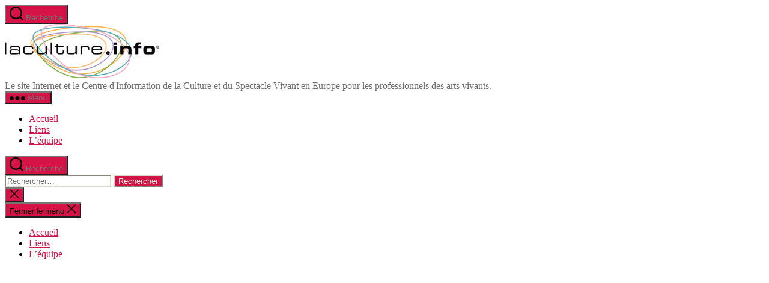

--- FILE ---
content_type: text/html; charset=UTF-8
request_url: https://www.laculture.info/crossroads-for-culture/
body_size: 17200
content:
<!DOCTYPE html>

<html class="no-js" lang="fr-FR">

	<head>

		<meta charset="UTF-8">
		<meta name="viewport" content="width=device-width, initial-scale=1.0">

		<link rel="profile" href="https://gmpg.org/xfn/11">

		<meta name='robots' content='index, follow, max-image-preview:large, max-snippet:-1, max-video-preview:-1' />

	<!-- This site is optimized with the Yoast SEO plugin v26.7 - https://yoast.com/wordpress/plugins/seo/ -->
	<title>Crossroads for Culture | Culture Spectacle Europe</title>
	<meta name="description" content="Crossroads for Culture | Informations et Ressources du Spectacle Vivant en Europe" />
	<link rel="canonical" href="https://www.laculture.info/crossroads-for-culture/" />
	<meta property="og:locale" content="fr_FR" />
	<meta property="og:type" content="article" />
	<meta property="og:title" content="Crossroads for Culture | Culture Spectacle Europe" />
	<meta property="og:description" content="Crossroads for Culture | Informations et Ressources du Spectacle Vivant en Europe" />
	<meta property="og:url" content="https://www.laculture.info/crossroads-for-culture/" />
	<meta property="og:site_name" content="Informations et Ressources du Spectacle Vivant en Europe" />
	<meta property="article:publisher" content="https://www.facebook.com/laculture.info" />
	<meta property="article:published_time" content="2014-09-12T05:55:31+00:00" />
	<meta property="article:modified_time" content="2023-03-24T16:08:33+00:00" />
	<meta property="og:image" content="http://www.laculture.info/wp-content/uploads/2014/09/cover6-e1402391024391-640x392-300x200.jpg" />
	<meta name="author" content="Redaction" />
	<meta name="twitter:card" content="summary_large_image" />
	<meta name="twitter:creator" content="@laculture_info" />
	<meta name="twitter:site" content="@laculture_info" />
	<meta name="twitter:label1" content="Écrit par" />
	<meta name="twitter:data1" content="Redaction" />
	<meta name="twitter:label2" content="Durée de lecture estimée" />
	<meta name="twitter:data2" content="2 minutes" />
	<script type="application/ld+json" class="yoast-schema-graph">{"@context":"https://schema.org","@graph":[{"@type":"Article","@id":"https://www.laculture.info/crossroads-for-culture/#article","isPartOf":{"@id":"https://www.laculture.info/crossroads-for-culture/"},"author":{"name":"Redaction","@id":"https://www.laculture.info/#/schema/person/d3e57dc743a9c623c1aa4fcb3085b3c8"},"headline":"Crossroads for Culture","datePublished":"2014-09-12T05:55:31+00:00","dateModified":"2023-03-24T16:08:33+00:00","mainEntityOfPage":{"@id":"https://www.laculture.info/crossroads-for-culture/"},"wordCount":448,"publisher":{"@id":"https://www.laculture.info/#organization"},"image":{"@id":"https://www.laculture.info/crossroads-for-culture/#primaryimage"},"thumbnailUrl":"http://www.laculture.info/wp-content/uploads/2014/09/cover6-e1402391024391-640x392-300x200.jpg","keywords":["Brussels","Coopération","Creative Europe Support","Crossroads for Culture","EU funding","EU member","EUNIC","EUNIC Global","European Commission","European Union National Institutes for Culture","international","Networks Programme","project","transnational"],"articleSection":["Sites amis"],"inLanguage":"fr-FR"},{"@type":"WebPage","@id":"https://www.laculture.info/crossroads-for-culture/","url":"https://www.laculture.info/crossroads-for-culture/","name":"Crossroads for Culture | Culture Spectacle Europe","isPartOf":{"@id":"https://www.laculture.info/#website"},"primaryImageOfPage":{"@id":"https://www.laculture.info/crossroads-for-culture/#primaryimage"},"image":{"@id":"https://www.laculture.info/crossroads-for-culture/#primaryimage"},"thumbnailUrl":"http://www.laculture.info/wp-content/uploads/2014/09/cover6-e1402391024391-640x392-300x200.jpg","datePublished":"2014-09-12T05:55:31+00:00","dateModified":"2023-03-24T16:08:33+00:00","description":"Crossroads for Culture | Informations et Ressources du Spectacle Vivant en Europe","breadcrumb":{"@id":"https://www.laculture.info/crossroads-for-culture/#breadcrumb"},"inLanguage":"fr-FR","potentialAction":[{"@type":"ReadAction","target":["https://www.laculture.info/crossroads-for-culture/"]}]},{"@type":"ImageObject","inLanguage":"fr-FR","@id":"https://www.laculture.info/crossroads-for-culture/#primaryimage","url":"http://www.laculture.info/wp-content/uploads/2014/09/cover6-e1402391024391-640x392-300x200.jpg","contentUrl":"http://www.laculture.info/wp-content/uploads/2014/09/cover6-e1402391024391-640x392-300x200.jpg"},{"@type":"BreadcrumbList","@id":"https://www.laculture.info/crossroads-for-culture/#breadcrumb","itemListElement":[{"@type":"ListItem","position":1,"name":"Accueil","item":"https://www.laculture.info/"},{"@type":"ListItem","position":2,"name":"Crossroads for Culture"}]},{"@type":"WebSite","@id":"https://www.laculture.info/#website","url":"https://www.laculture.info/","name":"Informations et Ressources du Spectacle Vivant en Europe","description":"Le site Internet et le Centre d&#039;Information de la Culture et du Spectacle Vivant en Europe pour les professionnels des arts vivants.","publisher":{"@id":"https://www.laculture.info/#organization"},"potentialAction":[{"@type":"SearchAction","target":{"@type":"EntryPoint","urlTemplate":"https://www.laculture.info/?s={search_term_string}"},"query-input":{"@type":"PropertyValueSpecification","valueRequired":true,"valueName":"search_term_string"}}],"inLanguage":"fr-FR"},{"@type":"Organization","@id":"https://www.laculture.info/#organization","name":"Laculture Info","url":"https://www.laculture.info/","logo":{"@type":"ImageObject","inLanguage":"fr-FR","@id":"https://www.laculture.info/#/schema/logo/image/","url":"https://www.laculture.info/wp-content/uploads/2014/02/Laculture.png","contentUrl":"https://www.laculture.info/wp-content/uploads/2014/02/Laculture.png","width":257,"height":90,"caption":"Laculture Info"},"image":{"@id":"https://www.laculture.info/#/schema/logo/image/"},"sameAs":["https://www.facebook.com/laculture.info","https://x.com/laculture_info","https://www.youtube.com/c/+lacultureinfo"]},{"@type":"Person","@id":"https://www.laculture.info/#/schema/person/d3e57dc743a9c623c1aa4fcb3085b3c8","name":"Redaction","image":{"@type":"ImageObject","inLanguage":"fr-FR","@id":"https://www.laculture.info/#/schema/person/image/","url":"https://secure.gravatar.com/avatar/d602d1efa993014a70624be06c7c97b4155cc0c6441fad23cdb112d55aad9f32?s=96&r=g","contentUrl":"https://secure.gravatar.com/avatar/d602d1efa993014a70624be06c7c97b4155cc0c6441fad23cdb112d55aad9f32?s=96&r=g","caption":"Redaction"},"sameAs":["https://www.laculture.info"],"url":"https://www.laculture.info/author/redaction/"}]}</script>
	<!-- / Yoast SEO plugin. -->


<link rel="alternate" type="application/rss+xml" title="Informations et Ressources du Spectacle Vivant en Europe &raquo; Flux" href="https://www.laculture.info/feed/" />
<link rel="alternate" type="application/rss+xml" title="Informations et Ressources du Spectacle Vivant en Europe &raquo; Flux des commentaires" href="https://www.laculture.info/comments/feed/" />
<script id="wpp-js" src="https://www.laculture.info/wp-content/plugins/wordpress-popular-posts/assets/js/wpp.min.js?ver=7.3.6" data-sampling="0" data-sampling-rate="100" data-api-url="https://www.laculture.info/wp-json/wordpress-popular-posts" data-post-id="612" data-token="b272955a94" data-lang="0" data-debug="0"></script>
<link rel="alternate" type="application/rss+xml" title="Informations et Ressources du Spectacle Vivant en Europe &raquo; Crossroads for Culture Flux des commentaires" href="https://www.laculture.info/crossroads-for-culture/feed/" />
<link rel="alternate" title="oEmbed (JSON)" type="application/json+oembed" href="https://www.laculture.info/wp-json/oembed/1.0/embed?url=https%3A%2F%2Fwww.laculture.info%2Fcrossroads-for-culture%2F" />
<link rel="alternate" title="oEmbed (XML)" type="text/xml+oembed" href="https://www.laculture.info/wp-json/oembed/1.0/embed?url=https%3A%2F%2Fwww.laculture.info%2Fcrossroads-for-culture%2F&#038;format=xml" />
<style id='wp-img-auto-sizes-contain-inline-css'>
img:is([sizes=auto i],[sizes^="auto," i]){contain-intrinsic-size:3000px 1500px}
/*# sourceURL=wp-img-auto-sizes-contain-inline-css */
</style>
<style id='wp-emoji-styles-inline-css'>

	img.wp-smiley, img.emoji {
		display: inline !important;
		border: none !important;
		box-shadow: none !important;
		height: 1em !important;
		width: 1em !important;
		margin: 0 0.07em !important;
		vertical-align: -0.1em !important;
		background: none !important;
		padding: 0 !important;
	}
/*# sourceURL=wp-emoji-styles-inline-css */
</style>
<style id='wp-block-library-inline-css'>
:root{--wp-block-synced-color:#7a00df;--wp-block-synced-color--rgb:122,0,223;--wp-bound-block-color:var(--wp-block-synced-color);--wp-editor-canvas-background:#ddd;--wp-admin-theme-color:#007cba;--wp-admin-theme-color--rgb:0,124,186;--wp-admin-theme-color-darker-10:#006ba1;--wp-admin-theme-color-darker-10--rgb:0,107,160.5;--wp-admin-theme-color-darker-20:#005a87;--wp-admin-theme-color-darker-20--rgb:0,90,135;--wp-admin-border-width-focus:2px}@media (min-resolution:192dpi){:root{--wp-admin-border-width-focus:1.5px}}.wp-element-button{cursor:pointer}:root .has-very-light-gray-background-color{background-color:#eee}:root .has-very-dark-gray-background-color{background-color:#313131}:root .has-very-light-gray-color{color:#eee}:root .has-very-dark-gray-color{color:#313131}:root .has-vivid-green-cyan-to-vivid-cyan-blue-gradient-background{background:linear-gradient(135deg,#00d084,#0693e3)}:root .has-purple-crush-gradient-background{background:linear-gradient(135deg,#34e2e4,#4721fb 50%,#ab1dfe)}:root .has-hazy-dawn-gradient-background{background:linear-gradient(135deg,#faaca8,#dad0ec)}:root .has-subdued-olive-gradient-background{background:linear-gradient(135deg,#fafae1,#67a671)}:root .has-atomic-cream-gradient-background{background:linear-gradient(135deg,#fdd79a,#004a59)}:root .has-nightshade-gradient-background{background:linear-gradient(135deg,#330968,#31cdcf)}:root .has-midnight-gradient-background{background:linear-gradient(135deg,#020381,#2874fc)}:root{--wp--preset--font-size--normal:16px;--wp--preset--font-size--huge:42px}.has-regular-font-size{font-size:1em}.has-larger-font-size{font-size:2.625em}.has-normal-font-size{font-size:var(--wp--preset--font-size--normal)}.has-huge-font-size{font-size:var(--wp--preset--font-size--huge)}.has-text-align-center{text-align:center}.has-text-align-left{text-align:left}.has-text-align-right{text-align:right}.has-fit-text{white-space:nowrap!important}#end-resizable-editor-section{display:none}.aligncenter{clear:both}.items-justified-left{justify-content:flex-start}.items-justified-center{justify-content:center}.items-justified-right{justify-content:flex-end}.items-justified-space-between{justify-content:space-between}.screen-reader-text{border:0;clip-path:inset(50%);height:1px;margin:-1px;overflow:hidden;padding:0;position:absolute;width:1px;word-wrap:normal!important}.screen-reader-text:focus{background-color:#ddd;clip-path:none;color:#444;display:block;font-size:1em;height:auto;left:5px;line-height:normal;padding:15px 23px 14px;text-decoration:none;top:5px;width:auto;z-index:100000}html :where(.has-border-color){border-style:solid}html :where([style*=border-top-color]){border-top-style:solid}html :where([style*=border-right-color]){border-right-style:solid}html :where([style*=border-bottom-color]){border-bottom-style:solid}html :where([style*=border-left-color]){border-left-style:solid}html :where([style*=border-width]){border-style:solid}html :where([style*=border-top-width]){border-top-style:solid}html :where([style*=border-right-width]){border-right-style:solid}html :where([style*=border-bottom-width]){border-bottom-style:solid}html :where([style*=border-left-width]){border-left-style:solid}html :where(img[class*=wp-image-]){height:auto;max-width:100%}:where(figure){margin:0 0 1em}html :where(.is-position-sticky){--wp-admin--admin-bar--position-offset:var(--wp-admin--admin-bar--height,0px)}@media screen and (max-width:600px){html :where(.is-position-sticky){--wp-admin--admin-bar--position-offset:0px}}

/*# sourceURL=wp-block-library-inline-css */
</style><style id='global-styles-inline-css'>
:root{--wp--preset--aspect-ratio--square: 1;--wp--preset--aspect-ratio--4-3: 4/3;--wp--preset--aspect-ratio--3-4: 3/4;--wp--preset--aspect-ratio--3-2: 3/2;--wp--preset--aspect-ratio--2-3: 2/3;--wp--preset--aspect-ratio--16-9: 16/9;--wp--preset--aspect-ratio--9-16: 9/16;--wp--preset--color--black: #000000;--wp--preset--color--cyan-bluish-gray: #abb8c3;--wp--preset--color--white: #ffffff;--wp--preset--color--pale-pink: #f78da7;--wp--preset--color--vivid-red: #cf2e2e;--wp--preset--color--luminous-vivid-orange: #ff6900;--wp--preset--color--luminous-vivid-amber: #fcb900;--wp--preset--color--light-green-cyan: #7bdcb5;--wp--preset--color--vivid-green-cyan: #00d084;--wp--preset--color--pale-cyan-blue: #8ed1fc;--wp--preset--color--vivid-cyan-blue: #0693e3;--wp--preset--color--vivid-purple: #9b51e0;--wp--preset--color--accent: #d61347;--wp--preset--color--primary: #000000;--wp--preset--color--secondary: #69603e;--wp--preset--color--subtle-background: #d7cfab;--wp--preset--color--background: #f5efe0;--wp--preset--gradient--vivid-cyan-blue-to-vivid-purple: linear-gradient(135deg,rgb(6,147,227) 0%,rgb(155,81,224) 100%);--wp--preset--gradient--light-green-cyan-to-vivid-green-cyan: linear-gradient(135deg,rgb(122,220,180) 0%,rgb(0,208,130) 100%);--wp--preset--gradient--luminous-vivid-amber-to-luminous-vivid-orange: linear-gradient(135deg,rgb(252,185,0) 0%,rgb(255,105,0) 100%);--wp--preset--gradient--luminous-vivid-orange-to-vivid-red: linear-gradient(135deg,rgb(255,105,0) 0%,rgb(207,46,46) 100%);--wp--preset--gradient--very-light-gray-to-cyan-bluish-gray: linear-gradient(135deg,rgb(238,238,238) 0%,rgb(169,184,195) 100%);--wp--preset--gradient--cool-to-warm-spectrum: linear-gradient(135deg,rgb(74,234,220) 0%,rgb(151,120,209) 20%,rgb(207,42,186) 40%,rgb(238,44,130) 60%,rgb(251,105,98) 80%,rgb(254,248,76) 100%);--wp--preset--gradient--blush-light-purple: linear-gradient(135deg,rgb(255,206,236) 0%,rgb(152,150,240) 100%);--wp--preset--gradient--blush-bordeaux: linear-gradient(135deg,rgb(254,205,165) 0%,rgb(254,45,45) 50%,rgb(107,0,62) 100%);--wp--preset--gradient--luminous-dusk: linear-gradient(135deg,rgb(255,203,112) 0%,rgb(199,81,192) 50%,rgb(65,88,208) 100%);--wp--preset--gradient--pale-ocean: linear-gradient(135deg,rgb(255,245,203) 0%,rgb(182,227,212) 50%,rgb(51,167,181) 100%);--wp--preset--gradient--electric-grass: linear-gradient(135deg,rgb(202,248,128) 0%,rgb(113,206,126) 100%);--wp--preset--gradient--midnight: linear-gradient(135deg,rgb(2,3,129) 0%,rgb(40,116,252) 100%);--wp--preset--font-size--small: 18px;--wp--preset--font-size--medium: 20px;--wp--preset--font-size--large: 26.25px;--wp--preset--font-size--x-large: 42px;--wp--preset--font-size--normal: 21px;--wp--preset--font-size--larger: 32px;--wp--preset--spacing--20: 0.44rem;--wp--preset--spacing--30: 0.67rem;--wp--preset--spacing--40: 1rem;--wp--preset--spacing--50: 1.5rem;--wp--preset--spacing--60: 2.25rem;--wp--preset--spacing--70: 3.38rem;--wp--preset--spacing--80: 5.06rem;--wp--preset--shadow--natural: 6px 6px 9px rgba(0, 0, 0, 0.2);--wp--preset--shadow--deep: 12px 12px 50px rgba(0, 0, 0, 0.4);--wp--preset--shadow--sharp: 6px 6px 0px rgba(0, 0, 0, 0.2);--wp--preset--shadow--outlined: 6px 6px 0px -3px rgb(255, 255, 255), 6px 6px rgb(0, 0, 0);--wp--preset--shadow--crisp: 6px 6px 0px rgb(0, 0, 0);}:where(.is-layout-flex){gap: 0.5em;}:where(.is-layout-grid){gap: 0.5em;}body .is-layout-flex{display: flex;}.is-layout-flex{flex-wrap: wrap;align-items: center;}.is-layout-flex > :is(*, div){margin: 0;}body .is-layout-grid{display: grid;}.is-layout-grid > :is(*, div){margin: 0;}:where(.wp-block-columns.is-layout-flex){gap: 2em;}:where(.wp-block-columns.is-layout-grid){gap: 2em;}:where(.wp-block-post-template.is-layout-flex){gap: 1.25em;}:where(.wp-block-post-template.is-layout-grid){gap: 1.25em;}.has-black-color{color: var(--wp--preset--color--black) !important;}.has-cyan-bluish-gray-color{color: var(--wp--preset--color--cyan-bluish-gray) !important;}.has-white-color{color: var(--wp--preset--color--white) !important;}.has-pale-pink-color{color: var(--wp--preset--color--pale-pink) !important;}.has-vivid-red-color{color: var(--wp--preset--color--vivid-red) !important;}.has-luminous-vivid-orange-color{color: var(--wp--preset--color--luminous-vivid-orange) !important;}.has-luminous-vivid-amber-color{color: var(--wp--preset--color--luminous-vivid-amber) !important;}.has-light-green-cyan-color{color: var(--wp--preset--color--light-green-cyan) !important;}.has-vivid-green-cyan-color{color: var(--wp--preset--color--vivid-green-cyan) !important;}.has-pale-cyan-blue-color{color: var(--wp--preset--color--pale-cyan-blue) !important;}.has-vivid-cyan-blue-color{color: var(--wp--preset--color--vivid-cyan-blue) !important;}.has-vivid-purple-color{color: var(--wp--preset--color--vivid-purple) !important;}.has-black-background-color{background-color: var(--wp--preset--color--black) !important;}.has-cyan-bluish-gray-background-color{background-color: var(--wp--preset--color--cyan-bluish-gray) !important;}.has-white-background-color{background-color: var(--wp--preset--color--white) !important;}.has-pale-pink-background-color{background-color: var(--wp--preset--color--pale-pink) !important;}.has-vivid-red-background-color{background-color: var(--wp--preset--color--vivid-red) !important;}.has-luminous-vivid-orange-background-color{background-color: var(--wp--preset--color--luminous-vivid-orange) !important;}.has-luminous-vivid-amber-background-color{background-color: var(--wp--preset--color--luminous-vivid-amber) !important;}.has-light-green-cyan-background-color{background-color: var(--wp--preset--color--light-green-cyan) !important;}.has-vivid-green-cyan-background-color{background-color: var(--wp--preset--color--vivid-green-cyan) !important;}.has-pale-cyan-blue-background-color{background-color: var(--wp--preset--color--pale-cyan-blue) !important;}.has-vivid-cyan-blue-background-color{background-color: var(--wp--preset--color--vivid-cyan-blue) !important;}.has-vivid-purple-background-color{background-color: var(--wp--preset--color--vivid-purple) !important;}.has-black-border-color{border-color: var(--wp--preset--color--black) !important;}.has-cyan-bluish-gray-border-color{border-color: var(--wp--preset--color--cyan-bluish-gray) !important;}.has-white-border-color{border-color: var(--wp--preset--color--white) !important;}.has-pale-pink-border-color{border-color: var(--wp--preset--color--pale-pink) !important;}.has-vivid-red-border-color{border-color: var(--wp--preset--color--vivid-red) !important;}.has-luminous-vivid-orange-border-color{border-color: var(--wp--preset--color--luminous-vivid-orange) !important;}.has-luminous-vivid-amber-border-color{border-color: var(--wp--preset--color--luminous-vivid-amber) !important;}.has-light-green-cyan-border-color{border-color: var(--wp--preset--color--light-green-cyan) !important;}.has-vivid-green-cyan-border-color{border-color: var(--wp--preset--color--vivid-green-cyan) !important;}.has-pale-cyan-blue-border-color{border-color: var(--wp--preset--color--pale-cyan-blue) !important;}.has-vivid-cyan-blue-border-color{border-color: var(--wp--preset--color--vivid-cyan-blue) !important;}.has-vivid-purple-border-color{border-color: var(--wp--preset--color--vivid-purple) !important;}.has-vivid-cyan-blue-to-vivid-purple-gradient-background{background: var(--wp--preset--gradient--vivid-cyan-blue-to-vivid-purple) !important;}.has-light-green-cyan-to-vivid-green-cyan-gradient-background{background: var(--wp--preset--gradient--light-green-cyan-to-vivid-green-cyan) !important;}.has-luminous-vivid-amber-to-luminous-vivid-orange-gradient-background{background: var(--wp--preset--gradient--luminous-vivid-amber-to-luminous-vivid-orange) !important;}.has-luminous-vivid-orange-to-vivid-red-gradient-background{background: var(--wp--preset--gradient--luminous-vivid-orange-to-vivid-red) !important;}.has-very-light-gray-to-cyan-bluish-gray-gradient-background{background: var(--wp--preset--gradient--very-light-gray-to-cyan-bluish-gray) !important;}.has-cool-to-warm-spectrum-gradient-background{background: var(--wp--preset--gradient--cool-to-warm-spectrum) !important;}.has-blush-light-purple-gradient-background{background: var(--wp--preset--gradient--blush-light-purple) !important;}.has-blush-bordeaux-gradient-background{background: var(--wp--preset--gradient--blush-bordeaux) !important;}.has-luminous-dusk-gradient-background{background: var(--wp--preset--gradient--luminous-dusk) !important;}.has-pale-ocean-gradient-background{background: var(--wp--preset--gradient--pale-ocean) !important;}.has-electric-grass-gradient-background{background: var(--wp--preset--gradient--electric-grass) !important;}.has-midnight-gradient-background{background: var(--wp--preset--gradient--midnight) !important;}.has-small-font-size{font-size: var(--wp--preset--font-size--small) !important;}.has-medium-font-size{font-size: var(--wp--preset--font-size--medium) !important;}.has-large-font-size{font-size: var(--wp--preset--font-size--large) !important;}.has-x-large-font-size{font-size: var(--wp--preset--font-size--x-large) !important;}
/*# sourceURL=global-styles-inline-css */
</style>

<style id='classic-theme-styles-inline-css'>
/*! This file is auto-generated */
.wp-block-button__link{color:#fff;background-color:#32373c;border-radius:9999px;box-shadow:none;text-decoration:none;padding:calc(.667em + 2px) calc(1.333em + 2px);font-size:1.125em}.wp-block-file__button{background:#32373c;color:#fff;text-decoration:none}
/*# sourceURL=/wp-includes/css/classic-themes.min.css */
</style>
<link rel='stylesheet' id='wordpress-popular-posts-css-css' href='https://www.laculture.info/wp-content/plugins/wordpress-popular-posts/assets/css/wpp.css?ver=7.3.6' media='all' />
<link rel='stylesheet' id='twentytwenty-style-css' href='https://www.laculture.info/wp-content/themes/twentytwenty/style.css?ver=2.9' media='all' />
<style id='twentytwenty-style-inline-css'>
.color-accent,.color-accent-hover:hover,.color-accent-hover:focus,:root .has-accent-color,.has-drop-cap:not(:focus):first-letter,.wp-block-button.is-style-outline,a { color: #d61347; }blockquote,.border-color-accent,.border-color-accent-hover:hover,.border-color-accent-hover:focus { border-color: #d61347; }button,.button,.faux-button,.wp-block-button__link,.wp-block-file .wp-block-file__button,input[type="button"],input[type="reset"],input[type="submit"],.bg-accent,.bg-accent-hover:hover,.bg-accent-hover:focus,:root .has-accent-background-color,.comment-reply-link { background-color: #d61347; }.fill-children-accent,.fill-children-accent * { fill: #d61347; }:root .has-background-color,button,.button,.faux-button,.wp-block-button__link,.wp-block-file__button,input[type="button"],input[type="reset"],input[type="submit"],.wp-block-button,.comment-reply-link,.has-background.has-primary-background-color:not(.has-text-color),.has-background.has-primary-background-color *:not(.has-text-color),.has-background.has-accent-background-color:not(.has-text-color),.has-background.has-accent-background-color *:not(.has-text-color) { color: #f5efe0; }:root .has-background-background-color { background-color: #f5efe0; }body,.entry-title a,:root .has-primary-color { color: #000000; }:root .has-primary-background-color { background-color: #000000; }cite,figcaption,.wp-caption-text,.post-meta,.entry-content .wp-block-archives li,.entry-content .wp-block-categories li,.entry-content .wp-block-latest-posts li,.wp-block-latest-comments__comment-date,.wp-block-latest-posts__post-date,.wp-block-embed figcaption,.wp-block-image figcaption,.wp-block-pullquote cite,.comment-metadata,.comment-respond .comment-notes,.comment-respond .logged-in-as,.pagination .dots,.entry-content hr:not(.has-background),hr.styled-separator,:root .has-secondary-color { color: #69603e; }:root .has-secondary-background-color { background-color: #69603e; }pre,fieldset,input,textarea,table,table *,hr { border-color: #d7cfab; }caption,code,code,kbd,samp,.wp-block-table.is-style-stripes tbody tr:nth-child(odd),:root .has-subtle-background-background-color { background-color: #d7cfab; }.wp-block-table.is-style-stripes { border-bottom-color: #d7cfab; }.wp-block-latest-posts.is-grid li { border-top-color: #d7cfab; }:root .has-subtle-background-color { color: #d7cfab; }body:not(.overlay-header) .primary-menu > li > a,body:not(.overlay-header) .primary-menu > li > .icon,.modal-menu a,.footer-menu a, .footer-widgets a:where(:not(.wp-block-button__link)),#site-footer .wp-block-button.is-style-outline,.wp-block-pullquote:before,.singular:not(.overlay-header) .entry-header a,.archive-header a,.header-footer-group .color-accent,.header-footer-group .color-accent-hover:hover { color: #cd2653; }.social-icons a,#site-footer button:not(.toggle),#site-footer .button,#site-footer .faux-button,#site-footer .wp-block-button__link,#site-footer .wp-block-file__button,#site-footer input[type="button"],#site-footer input[type="reset"],#site-footer input[type="submit"] { background-color: #cd2653; }.header-footer-group,body:not(.overlay-header) #site-header .toggle,.menu-modal .toggle { color: #000000; }body:not(.overlay-header) .primary-menu ul { background-color: #000000; }body:not(.overlay-header) .primary-menu > li > ul:after { border-bottom-color: #000000; }body:not(.overlay-header) .primary-menu ul ul:after { border-left-color: #000000; }.site-description,body:not(.overlay-header) .toggle-inner .toggle-text,.widget .post-date,.widget .rss-date,.widget_archive li,.widget_categories li,.widget cite,.widget_pages li,.widget_meta li,.widget_nav_menu li,.powered-by-wordpress,.footer-credits .privacy-policy,.to-the-top,.singular .entry-header .post-meta,.singular:not(.overlay-header) .entry-header .post-meta a { color: #6d6d6d; }.header-footer-group pre,.header-footer-group fieldset,.header-footer-group input,.header-footer-group textarea,.header-footer-group table,.header-footer-group table *,.footer-nav-widgets-wrapper,#site-footer,.menu-modal nav *,.footer-widgets-outer-wrapper,.footer-top { border-color: #dcd7ca; }.header-footer-group table caption,body:not(.overlay-header) .header-inner .toggle-wrapper::before { background-color: #dcd7ca; }
/*# sourceURL=twentytwenty-style-inline-css */
</style>
<link rel='stylesheet' id='twentytwenty-fonts-css' href='https://www.laculture.info/wp-content/themes/twentytwenty/assets/css/font-inter.css?ver=2.9' media='all' />
<link rel='stylesheet' id='twentytwenty-print-style-css' href='https://www.laculture.info/wp-content/themes/twentytwenty/print.css?ver=2.9' media='print' />
<script src="https://www.laculture.info/wp-content/themes/twentytwenty/assets/js/index.js?ver=2.9" id="twentytwenty-js-js" defer data-wp-strategy="defer"></script>
<link rel="https://api.w.org/" href="https://www.laculture.info/wp-json/" /><link rel="alternate" title="JSON" type="application/json" href="https://www.laculture.info/wp-json/wp/v2/posts/612" /><link rel="EditURI" type="application/rsd+xml" title="RSD" href="https://www.laculture.info/xmlrpc.php?rsd" />
<meta name="generator" content="WordPress 6.9" />
<link rel='shortlink' href='https://www.laculture.info/?p=612' />
            <style id="wpp-loading-animation-styles">@-webkit-keyframes bgslide{from{background-position-x:0}to{background-position-x:-200%}}@keyframes bgslide{from{background-position-x:0}to{background-position-x:-200%}}.wpp-widget-block-placeholder,.wpp-shortcode-placeholder{margin:0 auto;width:60px;height:3px;background:#dd3737;background:linear-gradient(90deg,#dd3737 0%,#571313 10%,#dd3737 100%);background-size:200% auto;border-radius:3px;-webkit-animation:bgslide 1s infinite linear;animation:bgslide 1s infinite linear}</style>
            	<script>document.documentElement.className = document.documentElement.className.replace( 'no-js', 'js' );</script>
	<!-- Plausible Code -->
<script defer data-domain="laculture.info" src="https://plausible.sectools.fr/js/script.file-downloads.hash.outbound-links.pageview-props.tagged-events.js"></script>
<script>window.plausible = window.plausible || function() { (window.plausible.q = window.plausible.q || []).push(arguments) }</script>

<!-- Google tag (gtag.js) -->
<script async src="https://www.googletagmanager.com/gtag/js?id=G-FQNSR59QGZ"></script>
<script>
  window.dataLayer = window.dataLayer || [];
  function gtag(){dataLayer.push(arguments);}
  gtag('js', new Date());

  gtag('config', 'G-FQNSR59QGZ');
</script>
<script data-ad-client="ca-pub-4945329886072482" async src="https://pagead2.googlesyndication.com/pagead/js/adsbygoogle.js"></script><link rel="icon" href="https://www.laculture.info/wp-content/uploads/2014/03/cropped-Favicon-32x32.jpg" sizes="32x32" />
<link rel="icon" href="https://www.laculture.info/wp-content/uploads/2014/03/cropped-Favicon-192x192.jpg" sizes="192x192" />
<link rel="apple-touch-icon" href="https://www.laculture.info/wp-content/uploads/2014/03/cropped-Favicon-180x180.jpg" />
<meta name="msapplication-TileImage" content="https://www.laculture.info/wp-content/uploads/2014/03/cropped-Favicon-270x270.jpg" />
				<style type="text/css" id="c4wp-checkout-css">
					.woocommerce-checkout .c4wp_captcha_field {
						margin-bottom: 10px;
						margin-top: 15px;
						position: relative;
						display: inline-block;
					}
				</style>
							<style type="text/css" id="c4wp-v3-lp-form-css">
				.login #login, .login #lostpasswordform {
					min-width: 350px !important;
				}
				.wpforms-field-c4wp iframe {
					width: 100% !important;
				}
			</style>
			
	<link rel='stylesheet' id='lsi-style-css' href='https://www.laculture.info/wp-content/plugins/lightweight-social-icons/css/style-min.css?ver=1.1' media='all' />
<style id='lsi-style-inline-css'>
.icon-set-lsi_widget-2 a,
			.icon-set-lsi_widget-2 a:visited,
			.icon-set-lsi_widget-2 a:focus {
				border-radius: 2px;
				background: #1E72BD !important;
				color: #FFFFFF !important;
				font-size: 20px !important;
			}

			.icon-set-lsi_widget-2 a:hover {
				background: #777777 !important;
				color: #FFFFFF !important;
			}
/*# sourceURL=lsi-style-inline-css */
</style>
</head>

	<body class="wp-singular post-template-default single single-post postid-612 single-format-standard wp-custom-logo wp-embed-responsive wp-theme-twentytwenty singular enable-search-modal missing-post-thumbnail has-single-pagination showing-comments show-avatars footer-top-visible">


		<a class="skip-link screen-reader-text" href="#site-content">Aller au contenu</a>
		<header id="site-header" class="header-footer-group">

			<div class="header-inner section-inner">

				<div class="header-titles-wrapper">

					
						<button class="toggle search-toggle mobile-search-toggle" data-toggle-target=".search-modal" data-toggle-body-class="showing-search-modal" data-set-focus=".search-modal .search-field" aria-expanded="false">
							<span class="toggle-inner">
								<span class="toggle-icon">
									<svg class="svg-icon" aria-hidden="true" role="img" focusable="false" xmlns="http://www.w3.org/2000/svg" width="23" height="23" viewBox="0 0 23 23"><path d="M38.710696,48.0601792 L43,52.3494831 L41.3494831,54 L37.0601792,49.710696 C35.2632422,51.1481185 32.9839107,52.0076499 30.5038249,52.0076499 C24.7027226,52.0076499 20,47.3049272 20,41.5038249 C20,35.7027226 24.7027226,31 30.5038249,31 C36.3049272,31 41.0076499,35.7027226 41.0076499,41.5038249 C41.0076499,43.9839107 40.1481185,46.2632422 38.710696,48.0601792 Z M36.3875844,47.1716785 C37.8030221,45.7026647 38.6734666,43.7048964 38.6734666,41.5038249 C38.6734666,36.9918565 35.0157934,33.3341833 30.5038249,33.3341833 C25.9918565,33.3341833 22.3341833,36.9918565 22.3341833,41.5038249 C22.3341833,46.0157934 25.9918565,49.6734666 30.5038249,49.6734666 C32.7048964,49.6734666 34.7026647,48.8030221 36.1716785,47.3875844 C36.2023931,47.347638 36.2360451,47.3092237 36.2726343,47.2726343 C36.3092237,47.2360451 36.347638,47.2023931 36.3875844,47.1716785 Z" transform="translate(-20 -31)" /></svg>								</span>
								<span class="toggle-text">Recherche</span>
							</span>
						</button><!-- .search-toggle -->

					
					<div class="header-titles">

						<div class="site-logo faux-heading"><a href="https://www.laculture.info/" class="custom-logo-link" rel="home"><img width="257" height="90" src="https://www.laculture.info/wp-content/uploads/2014/02/Laculture.png" class="custom-logo" alt="Informations et Ressources du Spectacle Vivant en Europe" decoding="async" /></a><span class="screen-reader-text">Informations et Ressources du Spectacle Vivant en Europe</span></div><div class="site-description">Le site Internet et le Centre d&#039;Information de la Culture et du Spectacle Vivant en Europe pour les professionnels des arts vivants.</div><!-- .site-description -->
					</div><!-- .header-titles -->

					<button class="toggle nav-toggle mobile-nav-toggle" data-toggle-target=".menu-modal"  data-toggle-body-class="showing-menu-modal" aria-expanded="false" data-set-focus=".close-nav-toggle">
						<span class="toggle-inner">
							<span class="toggle-icon">
								<svg class="svg-icon" aria-hidden="true" role="img" focusable="false" xmlns="http://www.w3.org/2000/svg" width="26" height="7" viewBox="0 0 26 7"><path fill-rule="evenodd" d="M332.5,45 C330.567003,45 329,43.4329966 329,41.5 C329,39.5670034 330.567003,38 332.5,38 C334.432997,38 336,39.5670034 336,41.5 C336,43.4329966 334.432997,45 332.5,45 Z M342,45 C340.067003,45 338.5,43.4329966 338.5,41.5 C338.5,39.5670034 340.067003,38 342,38 C343.932997,38 345.5,39.5670034 345.5,41.5 C345.5,43.4329966 343.932997,45 342,45 Z M351.5,45 C349.567003,45 348,43.4329966 348,41.5 C348,39.5670034 349.567003,38 351.5,38 C353.432997,38 355,39.5670034 355,41.5 C355,43.4329966 353.432997,45 351.5,45 Z" transform="translate(-329 -38)" /></svg>							</span>
							<span class="toggle-text">Menu</span>
						</span>
					</button><!-- .nav-toggle -->

				</div><!-- .header-titles-wrapper -->

				<div class="header-navigation-wrapper">

					
							<nav class="primary-menu-wrapper" aria-label="Horizontal">

								<ul class="primary-menu reset-list-style">

								<li id="menu-item-571" class="menu-item menu-item-type-custom menu-item-object-custom menu-item-home menu-item-571"><a href="https://www.laculture.info/">Accueil</a></li>
<li id="menu-item-572" class="menu-item menu-item-type-post_type menu-item-object-page menu-item-572"><a href="https://www.laculture.info/liens/">Liens</a></li>
<li id="menu-item-2035" class="menu-item menu-item-type-post_type menu-item-object-page menu-item-2035"><a href="https://www.laculture.info/lequipe/">L&rsquo;équipe</a></li>

								</ul>

							</nav><!-- .primary-menu-wrapper -->

						
						<div class="header-toggles hide-no-js">

						
							<div class="toggle-wrapper search-toggle-wrapper">

								<button class="toggle search-toggle desktop-search-toggle" data-toggle-target=".search-modal" data-toggle-body-class="showing-search-modal" data-set-focus=".search-modal .search-field" aria-expanded="false">
									<span class="toggle-inner">
										<svg class="svg-icon" aria-hidden="true" role="img" focusable="false" xmlns="http://www.w3.org/2000/svg" width="23" height="23" viewBox="0 0 23 23"><path d="M38.710696,48.0601792 L43,52.3494831 L41.3494831,54 L37.0601792,49.710696 C35.2632422,51.1481185 32.9839107,52.0076499 30.5038249,52.0076499 C24.7027226,52.0076499 20,47.3049272 20,41.5038249 C20,35.7027226 24.7027226,31 30.5038249,31 C36.3049272,31 41.0076499,35.7027226 41.0076499,41.5038249 C41.0076499,43.9839107 40.1481185,46.2632422 38.710696,48.0601792 Z M36.3875844,47.1716785 C37.8030221,45.7026647 38.6734666,43.7048964 38.6734666,41.5038249 C38.6734666,36.9918565 35.0157934,33.3341833 30.5038249,33.3341833 C25.9918565,33.3341833 22.3341833,36.9918565 22.3341833,41.5038249 C22.3341833,46.0157934 25.9918565,49.6734666 30.5038249,49.6734666 C32.7048964,49.6734666 34.7026647,48.8030221 36.1716785,47.3875844 C36.2023931,47.347638 36.2360451,47.3092237 36.2726343,47.2726343 C36.3092237,47.2360451 36.347638,47.2023931 36.3875844,47.1716785 Z" transform="translate(-20 -31)" /></svg>										<span class="toggle-text">Recherche</span>
									</span>
								</button><!-- .search-toggle -->

							</div>

							
						</div><!-- .header-toggles -->
						
				</div><!-- .header-navigation-wrapper -->

			</div><!-- .header-inner -->

			<div class="search-modal cover-modal header-footer-group" data-modal-target-string=".search-modal" role="dialog" aria-modal="true" aria-label="Search">

	<div class="search-modal-inner modal-inner">

		<div class="section-inner">

			<form role="search" aria-label="Rechercher :" method="get" class="search-form" action="https://www.laculture.info/">
	<label for="search-form-1">
		<span class="screen-reader-text">
			Rechercher :		</span>
		<input type="search" id="search-form-1" class="search-field" placeholder="Rechercher&hellip;" value="" name="s" />
	</label>
	<input type="submit" class="search-submit" value="Rechercher" />
</form>

			<button class="toggle search-untoggle close-search-toggle fill-children-current-color" data-toggle-target=".search-modal" data-toggle-body-class="showing-search-modal" data-set-focus=".search-modal .search-field">
				<span class="screen-reader-text">
					Fermer la recherche				</span>
				<svg class="svg-icon" aria-hidden="true" role="img" focusable="false" xmlns="http://www.w3.org/2000/svg" width="16" height="16" viewBox="0 0 16 16"><polygon fill="" fill-rule="evenodd" points="6.852 7.649 .399 1.195 1.445 .149 7.899 6.602 14.352 .149 15.399 1.195 8.945 7.649 15.399 14.102 14.352 15.149 7.899 8.695 1.445 15.149 .399 14.102" /></svg>			</button><!-- .search-toggle -->

		</div><!-- .section-inner -->

	</div><!-- .search-modal-inner -->

</div><!-- .menu-modal -->

		</header><!-- #site-header -->

		
<div class="menu-modal cover-modal header-footer-group" data-modal-target-string=".menu-modal">

	<div class="menu-modal-inner modal-inner">

		<div class="menu-wrapper section-inner">

			<div class="menu-top">

				<button class="toggle close-nav-toggle fill-children-current-color" data-toggle-target=".menu-modal" data-toggle-body-class="showing-menu-modal" data-set-focus=".menu-modal">
					<span class="toggle-text">Fermer le menu</span>
					<svg class="svg-icon" aria-hidden="true" role="img" focusable="false" xmlns="http://www.w3.org/2000/svg" width="16" height="16" viewBox="0 0 16 16"><polygon fill="" fill-rule="evenodd" points="6.852 7.649 .399 1.195 1.445 .149 7.899 6.602 14.352 .149 15.399 1.195 8.945 7.649 15.399 14.102 14.352 15.149 7.899 8.695 1.445 15.149 .399 14.102" /></svg>				</button><!-- .nav-toggle -->

				
					<nav class="mobile-menu" aria-label="Mobile">

						<ul class="modal-menu reset-list-style">

						<li class="menu-item menu-item-type-custom menu-item-object-custom menu-item-home menu-item-571"><div class="ancestor-wrapper"><a href="https://www.laculture.info/">Accueil</a></div><!-- .ancestor-wrapper --></li>
<li class="menu-item menu-item-type-post_type menu-item-object-page menu-item-572"><div class="ancestor-wrapper"><a href="https://www.laculture.info/liens/">Liens</a></div><!-- .ancestor-wrapper --></li>
<li class="menu-item menu-item-type-post_type menu-item-object-page menu-item-2035"><div class="ancestor-wrapper"><a href="https://www.laculture.info/lequipe/">L&rsquo;équipe</a></div><!-- .ancestor-wrapper --></li>

						</ul>

					</nav>

					
			</div><!-- .menu-top -->

			<div class="menu-bottom">

				
			</div><!-- .menu-bottom -->

		</div><!-- .menu-wrapper -->

	</div><!-- .menu-modal-inner -->

</div><!-- .menu-modal -->

<main id="site-content">

	
<article class="post-612 post type-post status-publish format-standard hentry category-sites-que-nous-recommandons tag-brussels tag-cooperation tag-creative-europe-support tag-crossroads-for-culture tag-eu-funding tag-eu-member tag-eunic tag-eunic-global tag-european-commission tag-european-union-national-institutes-for-culture tag-international tag-networks-programme tag-project tag-transnational" id="post-612">

	
<header class="entry-header has-text-align-center header-footer-group">

	<div class="entry-header-inner section-inner medium">

		
			<div class="entry-categories">
				<span class="screen-reader-text">
					Catégories				</span>
				<div class="entry-categories-inner">
					<a href="https://www.laculture.info/category/sites-que-nous-recommandons/" rel="category tag">Sites amis</a>				</div><!-- .entry-categories-inner -->
			</div><!-- .entry-categories -->

			<h1 class="entry-title">Crossroads for Culture</h1>
		<div class="post-meta-wrapper post-meta-single post-meta-single-top">

			<ul class="post-meta">

									<li class="post-author meta-wrapper">
						<span class="meta-icon">
							<span class="screen-reader-text">
								Auteur de l’article							</span>
							<svg class="svg-icon" aria-hidden="true" role="img" focusable="false" xmlns="http://www.w3.org/2000/svg" width="18" height="20" viewBox="0 0 18 20"><path fill="" d="M18,19 C18,19.5522847 17.5522847,20 17,20 C16.4477153,20 16,19.5522847 16,19 L16,17 C16,15.3431458 14.6568542,14 13,14 L5,14 C3.34314575,14 2,15.3431458 2,17 L2,19 C2,19.5522847 1.55228475,20 1,20 C0.44771525,20 0,19.5522847 0,19 L0,17 C0,14.2385763 2.23857625,12 5,12 L13,12 C15.7614237,12 18,14.2385763 18,17 L18,19 Z M9,10 C6.23857625,10 4,7.76142375 4,5 C4,2.23857625 6.23857625,0 9,0 C11.7614237,0 14,2.23857625 14,5 C14,7.76142375 11.7614237,10 9,10 Z M9,8 C10.6568542,8 12,6.65685425 12,5 C12,3.34314575 10.6568542,2 9,2 C7.34314575,2 6,3.34314575 6,5 C6,6.65685425 7.34314575,8 9,8 Z" /></svg>						</span>
						<span class="meta-text">
							Par <a href="https://www.laculture.info/author/redaction/">Redaction</a>						</span>
					</li>
										<li class="post-date meta-wrapper">
						<span class="meta-icon">
							<span class="screen-reader-text">
								Date de l’article							</span>
							<svg class="svg-icon" aria-hidden="true" role="img" focusable="false" xmlns="http://www.w3.org/2000/svg" width="18" height="19" viewBox="0 0 18 19"><path fill="" d="M4.60069444,4.09375 L3.25,4.09375 C2.47334957,4.09375 1.84375,4.72334957 1.84375,5.5 L1.84375,7.26736111 L16.15625,7.26736111 L16.15625,5.5 C16.15625,4.72334957 15.5266504,4.09375 14.75,4.09375 L13.3993056,4.09375 L13.3993056,4.55555556 C13.3993056,5.02154581 13.0215458,5.39930556 12.5555556,5.39930556 C12.0895653,5.39930556 11.7118056,5.02154581 11.7118056,4.55555556 L11.7118056,4.09375 L6.28819444,4.09375 L6.28819444,4.55555556 C6.28819444,5.02154581 5.9104347,5.39930556 5.44444444,5.39930556 C4.97845419,5.39930556 4.60069444,5.02154581 4.60069444,4.55555556 L4.60069444,4.09375 Z M6.28819444,2.40625 L11.7118056,2.40625 L11.7118056,1 C11.7118056,0.534009742 12.0895653,0.15625 12.5555556,0.15625 C13.0215458,0.15625 13.3993056,0.534009742 13.3993056,1 L13.3993056,2.40625 L14.75,2.40625 C16.4586309,2.40625 17.84375,3.79136906 17.84375,5.5 L17.84375,15.875 C17.84375,17.5836309 16.4586309,18.96875 14.75,18.96875 L3.25,18.96875 C1.54136906,18.96875 0.15625,17.5836309 0.15625,15.875 L0.15625,5.5 C0.15625,3.79136906 1.54136906,2.40625 3.25,2.40625 L4.60069444,2.40625 L4.60069444,1 C4.60069444,0.534009742 4.97845419,0.15625 5.44444444,0.15625 C5.9104347,0.15625 6.28819444,0.534009742 6.28819444,1 L6.28819444,2.40625 Z M1.84375,8.95486111 L1.84375,15.875 C1.84375,16.6516504 2.47334957,17.28125 3.25,17.28125 L14.75,17.28125 C15.5266504,17.28125 16.15625,16.6516504 16.15625,15.875 L16.15625,8.95486111 L1.84375,8.95486111 Z" /></svg>						</span>
						<span class="meta-text">
							<a href="https://www.laculture.info/crossroads-for-culture/">12 septembre 2014</a>
						</span>
					</li>
					
			</ul><!-- .post-meta -->

		</div><!-- .post-meta-wrapper -->

		
	</div><!-- .entry-header-inner -->

</header><!-- .entry-header -->

	<div class="post-inner thin ">

		<div class="entry-content">

			<figure id="attachment_613" aria-describedby="caption-attachment-613" style="width: 182px" class="wp-caption alignnone"><a href="https://www.laculture.info/wp-content/uploads/2014/09/cover6-e1402391024391-640x392.jpg"><img decoding="async" class=" wp-image-613" src="https://www.laculture.info/wp-content/uploads/2014/09/cover6-e1402391024391-640x392-300x200.jpg" alt="Crossroad culture @ Laculture.info" width="182" height="121" srcset="https://www.laculture.info/wp-content/uploads/2014/09/cover6-e1402391024391-640x392-300x200.jpg 300w, https://www.laculture.info/wp-content/uploads/2014/09/cover6-e1402391024391-640x392-150x100.jpg 150w, https://www.laculture.info/wp-content/uploads/2014/09/cover6-e1402391024391-640x392.jpg 375w" sizes="(max-width: 182px) 100vw, 182px" /></a><figcaption id="caption-attachment-613" class="wp-caption-text">Crossroad culture @ Laculture.info</figcaption></figure>
<p style="text-align: justify;"><strong>Enhancing EU member states transnational and international cooperation. </strong>The European Union National Institutes for Culture (<strong>EUNIC Global</strong>) was awarded EU<strong> funding from the European Commission Creative Europe Support</strong> to Networks Programme for the project EUNIC –<strong> Crossroads for Culture</strong> – Enhancing EU member states <strong>transnational and international cooperation.</strong><span id="more-612"></span> The project, which is expected to last 3 years, will be launched in December 2014 in Brussels.</p>
<p>The Crossroads for Culture project aims to strengthen EUNIC’s capacity to become a partner of choice for the European Union in the field of European cultural relations. The overall purpose of strengthening the EUNIC network and building capacity of EUNIC members and external cultural players is to enhance European influence and attraction in Europe itself and in the rest of the world.</p>
<p>Within the framework of the project, EUNIC will engage in cultural policy research and analysis at both European and international levels and will actively participate in raising awareness of EU cultural policy developments and debates. The aim is to lay the foundations for a new approach to countries’ promotional activities, moving from traditional flag-waving to a more holistic approach that embraces interdependence. EUNIC will explore concrete ways in which countries can work more effectively for the global public interest, such as stimulating innovation, framing an agenda for multilateral cooperation, building a platform of practitioners and thinkers and improving efficiency through resource pooling.</p>
<p>EUNIC will also launch an internal EUNIC Academy with the purpose of improving skills and knowledge among network members through a series of training and EU Culture Management Fellowship directed towards external cultural operators both within Europe and outside. The Fellowship will provide participants with hands-on training and knowledge in European Cultural Relations Management and will help them to become agents of social change and development.</p>
<p>Thanks to the professionalisation of EUNIC Clusters based in over 90 locations on all continents EUNIC will contribute to the deepening of mutual dialogue and the cultural exchange with local civil society actors and cultural operators. EUNIC will facilitate EU external cultural relations and establish itself as an operational downstream body with wide expertise and access to local civil societies.</p>
<p>A strong priority of the project is to strengthen the role of culture in EU external relations as well as contributing to the EU Agenda and Strategy on Culture. Effective European and national external relations are prerequisites for the circulation of cultural and creative works and a framework to work across borders, respecting the ideas of global cultural citizenship.</p>
<p><iframe src="//www.youtube.com/embed/WCkPtsArzGo" width="160" height="105" frameborder="0" allowfullscreen="allowfullscreen"></iframe><br />
For more information please contact:<br />
Annika Rembe, President of EUNIC Global and Director of the Swedish Institute, +46 8 453 7800<br />
Helena Kovarikova, EUNIC Director, +32 2 640 81 58</p>
<p style="text-align: justify;"><a title="eunionline @ laculture.info" href="http://www.xn--euniconline-pf3f.eu/" target="_blank" rel="noopener noreferrer">external link &gt;</a></p>

		</div><!-- .entry-content -->

	</div><!-- .post-inner -->

	<div class="section-inner">
		
		<div class="post-meta-wrapper post-meta-single post-meta-single-bottom">

			<ul class="post-meta">

									<li class="post-tags meta-wrapper">
						<span class="meta-icon">
							<span class="screen-reader-text">
								Étiquettes							</span>
							<svg class="svg-icon" aria-hidden="true" role="img" focusable="false" xmlns="http://www.w3.org/2000/svg" width="18" height="18" viewBox="0 0 18 18"><path fill="" d="M15.4496399,8.42490555 L8.66109799,1.63636364 L1.63636364,1.63636364 L1.63636364,8.66081885 L8.42522727,15.44178 C8.57869221,15.5954158 8.78693789,15.6817418 9.00409091,15.6817418 C9.22124393,15.6817418 9.42948961,15.5954158 9.58327627,15.4414581 L15.4486339,9.57610048 C15.7651495,9.25692435 15.7649133,8.74206554 15.4496399,8.42490555 Z M16.6084423,10.7304545 L10.7406818,16.59822 C10.280287,17.0591273 9.65554997,17.3181054 9.00409091,17.3181054 C8.35263185,17.3181054 7.72789481,17.0591273 7.26815877,16.5988788 L0.239976954,9.57887876 C0.0863319284,9.4254126 0,9.21716044 0,9 L0,0.818181818 C0,0.366312477 0.366312477,0 0.818181818,0 L9,0 C9.21699531,0 9.42510306,0.0862010512 9.57854191,0.239639906 L16.6084423,7.26954545 C17.5601275,8.22691012 17.5601275,9.77308988 16.6084423,10.7304545 Z M5,6 C4.44771525,6 4,5.55228475 4,5 C4,4.44771525 4.44771525,4 5,4 C5.55228475,4 6,4.44771525 6,5 C6,5.55228475 5.55228475,6 5,6 Z" /></svg>						</span>
						<span class="meta-text">
							<a href="https://www.laculture.info/tag/brussels/" rel="tag">Brussels</a>, <a href="https://www.laculture.info/tag/cooperation/" rel="tag">Coopération</a>, <a href="https://www.laculture.info/tag/creative-europe-support/" rel="tag">Creative Europe Support</a>, <a href="https://www.laculture.info/tag/crossroads-for-culture/" rel="tag">Crossroads for Culture</a>, <a href="https://www.laculture.info/tag/eu-funding/" rel="tag">EU funding</a>, <a href="https://www.laculture.info/tag/eu-member/" rel="tag">EU member</a>, <a href="https://www.laculture.info/tag/eunic/" rel="tag">EUNIC</a>, <a href="https://www.laculture.info/tag/eunic-global/" rel="tag">EUNIC Global</a>, <a href="https://www.laculture.info/tag/european-commission/" rel="tag">European Commission</a>, <a href="https://www.laculture.info/tag/european-union-national-institutes-for-culture/" rel="tag">European Union National Institutes for Culture</a>, <a href="https://www.laculture.info/tag/international/" rel="tag">international</a>, <a href="https://www.laculture.info/tag/networks-programme/" rel="tag">Networks Programme</a>, <a href="https://www.laculture.info/tag/project/" rel="tag">project</a>, <a href="https://www.laculture.info/tag/transnational/" rel="tag">transnational</a>						</span>
					</li>
					
			</ul><!-- .post-meta -->

		</div><!-- .post-meta-wrapper -->

		
	</div><!-- .section-inner -->

	
	<nav class="pagination-single section-inner" aria-label="Article">

		<hr class="styled-separator is-style-wide" aria-hidden="true" />

		<div class="pagination-single-inner">

			
				<a class="previous-post" href="https://www.laculture.info/des-boites-a-outil-pour-lintermittence/">
					<span class="arrow" aria-hidden="true">&larr;</span>
					<span class="title"><span class="title-inner">Des boîtes à outil pour l’intermittence</span></span>
				</a>

				
				<a class="next-post" href="https://www.laculture.info/make-the-most-of-womexs-networking-meetings-and-presentations/">
					<span class="arrow" aria-hidden="true">&rarr;</span>
						<span class="title"><span class="title-inner">Make the most of Womex&rsquo;s networking meetings and presentations</span></span>
				</a>
				
		</div><!-- .pagination-single-inner -->

		<hr class="styled-separator is-style-wide" aria-hidden="true" />

	</nav><!-- .pagination-single -->

	
</article><!-- .post -->

</main><!-- #site-content -->


	<div class="footer-nav-widgets-wrapper header-footer-group">

		<div class="footer-inner section-inner">

			
			
				<aside class="footer-widgets-outer-wrapper">

					<div class="footer-widgets-wrapper">

						
							<div class="footer-widgets column-one grid-item">
								
<div class="widget popular-posts"><div class="widget-content">

</div></div>
<div class="widget widget_tag_cloud"><div class="widget-content"><h2 class="widget-title subheading heading-size-3">Tags</h2><nav aria-label="Tags"><div class="tagcloud"><a href="https://www.laculture.info/tag/acteurs/" class="tag-cloud-link tag-link-447 tag-link-position-1" style="font-size: 9.3391304347826pt;" aria-label="acteurs (13 éléments)">acteurs<span class="tag-link-count"> (13)</span></a>
<a href="https://www.laculture.info/tag/art/" class="tag-cloud-link tag-link-180 tag-link-position-2" style="font-size: 8.4869565217391pt;" aria-label="art (11 éléments)">art<span class="tag-link-count"> (11)</span></a>
<a href="https://www.laculture.info/tag/artes-escenicas/" class="tag-cloud-link tag-link-223 tag-link-position-3" style="font-size: 8.4869565217391pt;" aria-label="artes escenicas (11 éléments)">artes escenicas<span class="tag-link-count"> (11)</span></a>
<a href="https://www.laculture.info/tag/artiste/" class="tag-cloud-link tag-link-153 tag-link-position-4" style="font-size: 13.35652173913pt;" aria-label="artiste (29 éléments)">artiste<span class="tag-link-count"> (29)</span></a>
<a href="https://www.laculture.info/tag/artistes/" class="tag-cloud-link tag-link-142 tag-link-position-5" style="font-size: 18.713043478261pt;" aria-label="artistes (83 éléments)">artistes<span class="tag-link-count"> (83)</span></a>
<a href="https://www.laculture.info/tag/arts/" class="tag-cloud-link tag-link-79 tag-link-position-6" style="font-size: 14.695652173913pt;" aria-label="arts (38 éléments)">arts<span class="tag-link-count"> (38)</span></a>
<a href="https://www.laculture.info/tag/centre/" class="tag-cloud-link tag-link-96 tag-link-position-7" style="font-size: 14.086956521739pt;" aria-label="centre (34 éléments)">centre<span class="tag-link-count"> (34)</span></a>
<a href="https://www.laculture.info/tag/cirque/" class="tag-cloud-link tag-link-285 tag-link-position-8" style="font-size: 8.8521739130435pt;" aria-label="cirque (12 éléments)">cirque<span class="tag-link-count"> (12)</span></a>
<a href="https://www.laculture.info/tag/creation/" class="tag-cloud-link tag-link-276 tag-link-position-9" style="font-size: 9.9478260869565pt;" aria-label="creation (15 éléments)">creation<span class="tag-link-count"> (15)</span></a>
<a href="https://www.laculture.info/tag/cultura/" class="tag-cloud-link tag-link-81 tag-link-position-10" style="font-size: 8.8521739130435pt;" aria-label="cultura (12 éléments)">cultura<span class="tag-link-count"> (12)</span></a>
<a href="https://www.laculture.info/tag/cultural/" class="tag-cloud-link tag-link-147 tag-link-position-11" style="font-size: 11.165217391304pt;" aria-label="cultural (19 éléments)">cultural<span class="tag-link-count"> (19)</span></a>
<a href="https://www.laculture.info/tag/culture/" class="tag-cloud-link tag-link-13 tag-link-position-12" style="font-size: 21.269565217391pt;" aria-label="culture (134 éléments)">culture<span class="tag-link-count"> (134)</span></a>
<a href="https://www.laculture.info/tag/culturelle/" class="tag-cloud-link tag-link-32 tag-link-position-13" style="font-size: 9.704347826087pt;" aria-label="culturelle (14 éléments)">culturelle<span class="tag-link-count"> (14)</span></a>
<a href="https://www.laculture.info/tag/culturelles/" class="tag-cloud-link tag-link-152 tag-link-position-14" style="font-size: 10.313043478261pt;" aria-label="culturelles (16 éléments)">culturelles<span class="tag-link-count"> (16)</span></a>
<a href="https://www.laculture.info/tag/dance/" class="tag-cloud-link tag-link-20 tag-link-position-15" style="font-size: 8pt;" aria-label="dance (10 éléments)">dance<span class="tag-link-count"> (10)</span></a>
<a href="https://www.laculture.info/tag/danse/" class="tag-cloud-link tag-link-277 tag-link-position-16" style="font-size: 9.9478260869565pt;" aria-label="danse (15 éléments)">danse<span class="tag-link-count"> (15)</span></a>
<a href="https://www.laculture.info/tag/education/" class="tag-cloud-link tag-link-35 tag-link-position-17" style="font-size: 8.4869565217391pt;" aria-label="education (11 éléments)">education<span class="tag-link-count"> (11)</span></a>
<a href="https://www.laculture.info/tag/europa/" class="tag-cloud-link tag-link-88 tag-link-position-18" style="font-size: 10.678260869565pt;" aria-label="europa (17 éléments)">europa<span class="tag-link-count"> (17)</span></a>
<a href="https://www.laculture.info/tag/europe/" class="tag-cloud-link tag-link-26 tag-link-position-19" style="font-size: 22pt;" aria-label="europe (155 éléments)">europe<span class="tag-link-count"> (155)</span></a>
<a href="https://www.laculture.info/tag/festival/" class="tag-cloud-link tag-link-516 tag-link-position-20" style="font-size: 9.3391304347826pt;" aria-label="festival (13 éléments)">festival<span class="tag-link-count"> (13)</span></a>
<a href="https://www.laculture.info/tag/festivals/" class="tag-cloud-link tag-link-255 tag-link-position-21" style="font-size: 8.4869565217391pt;" aria-label="festivals (11 éléments)">festivals<span class="tag-link-count"> (11)</span></a>
<a href="https://www.laculture.info/tag/financement/" class="tag-cloud-link tag-link-109 tag-link-position-22" style="font-size: 8pt;" aria-label="Financement (10 éléments)">Financement<span class="tag-link-count"> (10)</span></a>
<a href="https://www.laculture.info/tag/formation/" class="tag-cloud-link tag-link-165 tag-link-position-23" style="font-size: 10.921739130435pt;" aria-label="formation (18 éléments)">formation<span class="tag-link-count"> (18)</span></a>
<a href="https://www.laculture.info/tag/info/" class="tag-cloud-link tag-link-84 tag-link-position-24" style="font-size: 11.165217391304pt;" aria-label="info (19 éléments)">info<span class="tag-link-count"> (19)</span></a>
<a href="https://www.laculture.info/tag/informacion/" class="tag-cloud-link tag-link-86 tag-link-position-25" style="font-size: 8.4869565217391pt;" aria-label="informacion (11 éléments)">informacion<span class="tag-link-count"> (11)</span></a>
<a href="https://www.laculture.info/tag/information/" class="tag-cloud-link tag-link-95 tag-link-position-26" style="font-size: 20.660869565217pt;" aria-label="information (118 éléments)">information<span class="tag-link-count"> (118)</span></a>
<a href="https://www.laculture.info/tag/intermittents/" class="tag-cloud-link tag-link-5 tag-link-position-27" style="font-size: 10.678260869565pt;" aria-label="intermittents (17 éléments)">intermittents<span class="tag-link-count"> (17)</span></a>
<a href="https://www.laculture.info/tag/laculture/" class="tag-cloud-link tag-link-83 tag-link-position-28" style="font-size: 13.113043478261pt;" aria-label="laculture (28 éléments)">laculture<span class="tag-link-count"> (28)</span></a>
<a href="https://www.laculture.info/tag/laculture-info/" class="tag-cloud-link tag-link-374 tag-link-position-29" style="font-size: 15.547826086957pt;" aria-label="laculture.info (45 éléments)">laculture.info<span class="tag-link-count"> (45)</span></a>
<a href="https://www.laculture.info/tag/music/" class="tag-cloud-link tag-link-70 tag-link-position-30" style="font-size: 10.921739130435pt;" aria-label="music (18 éléments)">music<span class="tag-link-count"> (18)</span></a>
<a href="https://www.laculture.info/tag/musique/" class="tag-cloud-link tag-link-113 tag-link-position-31" style="font-size: 8.8521739130435pt;" aria-label="musique (12 éléments)">musique<span class="tag-link-count"> (12)</span></a>
<a href="https://www.laculture.info/tag/national/" class="tag-cloud-link tag-link-127 tag-link-position-32" style="font-size: 9.3391304347826pt;" aria-label="national (13 éléments)">national<span class="tag-link-count"> (13)</span></a>
<a href="https://www.laculture.info/tag/news/" class="tag-cloud-link tag-link-1448 tag-link-position-33" style="font-size: 11.408695652174pt;" aria-label="news (20 éléments)">news<span class="tag-link-count"> (20)</span></a>
<a href="https://www.laculture.info/tag/performing/" class="tag-cloud-link tag-link-143 tag-link-position-34" style="font-size: 11.408695652174pt;" aria-label="performing (20 éléments)">performing<span class="tag-link-count"> (20)</span></a>
<a href="https://www.laculture.info/tag/professionnel/" class="tag-cloud-link tag-link-154 tag-link-position-35" style="font-size: 11.652173913043pt;" aria-label="professionnel (21 éléments)">professionnel<span class="tag-link-count"> (21)</span></a>
<a href="https://www.laculture.info/tag/professionnels/" class="tag-cloud-link tag-link-186 tag-link-position-36" style="font-size: 8.4869565217391pt;" aria-label="professionnels (11 éléments)">professionnels<span class="tag-link-count"> (11)</span></a>
<a href="https://www.laculture.info/tag/rencontres/" class="tag-cloud-link tag-link-236 tag-link-position-37" style="font-size: 8.4869565217391pt;" aria-label="rencontres (11 éléments)">rencontres<span class="tag-link-count"> (11)</span></a>
<a href="https://www.laculture.info/tag/ressource/" class="tag-cloud-link tag-link-419 tag-link-position-38" style="font-size: 10.921739130435pt;" aria-label="ressource (18 éléments)">ressource<span class="tag-link-count"> (18)</span></a>
<a href="https://www.laculture.info/tag/ressources/" class="tag-cloud-link tag-link-162 tag-link-position-39" style="font-size: 18.95652173913pt;" aria-label="ressources (86 éléments)">ressources<span class="tag-link-count"> (86)</span></a>
<a href="https://www.laculture.info/tag/spectacle/" class="tag-cloud-link tag-link-17 tag-link-position-40" style="font-size: 20.660869565217pt;" aria-label="spectacle (118 éléments)">spectacle<span class="tag-link-count"> (118)</span></a>
<a href="https://www.laculture.info/tag/spectacles/" class="tag-cloud-link tag-link-99 tag-link-position-41" style="font-size: 11.895652173913pt;" aria-label="spectacles (22 éléments)">spectacles<span class="tag-link-count"> (22)</span></a>
<a href="https://www.laculture.info/tag/spectacle-vivant/" class="tag-cloud-link tag-link-729 tag-link-position-42" style="font-size: 12.991304347826pt;" aria-label="spectacle vivant (27 éléments)">spectacle vivant<span class="tag-link-count"> (27)</span></a>
<a href="https://www.laculture.info/tag/theatre/" class="tag-cloud-link tag-link-128 tag-link-position-43" style="font-size: 16.278260869565pt;" aria-label="théâtre (51 éléments)">théâtre<span class="tag-link-count"> (51)</span></a>
<a href="https://www.laculture.info/tag/vivant/" class="tag-cloud-link tag-link-92 tag-link-position-44" style="font-size: 14.452173913043pt;" aria-label="vivant (36 éléments)">vivant<span class="tag-link-count"> (36)</span></a>
<a href="https://www.laculture.info/tag/vivants/" class="tag-cloud-link tag-link-100 tag-link-position-45" style="font-size: 10.678260869565pt;" aria-label="vivants (17 éléments)">vivants<span class="tag-link-count"> (17)</span></a></div>
</nav></div></div><div class="widget widget_lsi_widget"><div class="widget-content"><h2 class="widget-title subheading heading-size-3">Réseaux Sociaux</h2><ul class="lsi-social-icons icon-set-lsi_widget-2" style="text-align: left"><li class="lsi-social-facebook"><a class="tooltip" rel="nofollow noopener noreferrer" title="Facebook" aria-label="Facebook" href="https://www.facebook.com/laculture.info" target="_blank"><i class="lsicon lsicon-facebook"></i></a></li><li class="lsi-social-twitter"><a class="tooltip" rel="nofollow noopener noreferrer" title="Twitter" aria-label="Twitter" href="https://twitter.com/laculture_info" target="_blank"><i class="lsicon lsicon-twitter"></i></a></li><li class="lsi-social-youtube"><a class="tooltip" rel="nofollow noopener noreferrer" title="YouTube" aria-label="YouTube" href="https://www.youtube.com/c/+lacultureinfo" target="_blank"><i class="lsicon lsicon-youtube"></i></a></li></ul></div></div><div class="widget widget_pages"><div class="widget-content"><h2 class="widget-title subheading heading-size-3">Pages</h2><nav aria-label="Pages">
			<ul>
				<li class="page_item page-item-2034"><a href="https://www.laculture.info/lequipe/">L&rsquo;équipe</a></li>
<li class="page_item page-item-566"><a href="https://www.laculture.info/liens/">Liens</a></li>
			</ul>

			</nav></div></div>							</div>

						
						
							<div class="footer-widgets column-two grid-item">
								<div class="widget widget_search"><div class="widget-content"><form role="search"  method="get" class="search-form" action="https://www.laculture.info/">
	<label for="search-form-2">
		<span class="screen-reader-text">
			Rechercher :		</span>
		<input type="search" id="search-form-2" class="search-field" placeholder="Rechercher&hellip;" value="" name="s" />
	</label>
	<input type="submit" class="search-submit" value="Rechercher" />
</form>
</div></div><div class="widget widget_archive"><div class="widget-content"><h2 class="widget-title subheading heading-size-3">Archives</h2><nav aria-label="Archives">
			<ul>
					<li><a href='https://www.laculture.info/2019/08/'>août 2019</a></li>
	<li><a href='https://www.laculture.info/2019/07/'>juillet 2019</a></li>
	<li><a href='https://www.laculture.info/2019/06/'>juin 2019</a></li>
	<li><a href='https://www.laculture.info/2018/07/'>juillet 2018</a></li>
	<li><a href='https://www.laculture.info/2018/06/'>juin 2018</a></li>
	<li><a href='https://www.laculture.info/2017/12/'>décembre 2017</a></li>
	<li><a href='https://www.laculture.info/2017/11/'>novembre 2017</a></li>
	<li><a href='https://www.laculture.info/2017/09/'>septembre 2017</a></li>
	<li><a href='https://www.laculture.info/2017/08/'>août 2017</a></li>
	<li><a href='https://www.laculture.info/2017/06/'>juin 2017</a></li>
	<li><a href='https://www.laculture.info/2017/05/'>mai 2017</a></li>
	<li><a href='https://www.laculture.info/2017/02/'>février 2017</a></li>
	<li><a href='https://www.laculture.info/2017/01/'>janvier 2017</a></li>
	<li><a href='https://www.laculture.info/2016/12/'>décembre 2016</a></li>
	<li><a href='https://www.laculture.info/2016/11/'>novembre 2016</a></li>
	<li><a href='https://www.laculture.info/2016/09/'>septembre 2016</a></li>
	<li><a href='https://www.laculture.info/2016/04/'>avril 2016</a></li>
	<li><a href='https://www.laculture.info/2016/02/'>février 2016</a></li>
	<li><a href='https://www.laculture.info/2015/12/'>décembre 2015</a></li>
	<li><a href='https://www.laculture.info/2015/11/'>novembre 2015</a></li>
	<li><a href='https://www.laculture.info/2015/10/'>octobre 2015</a></li>
	<li><a href='https://www.laculture.info/2015/08/'>août 2015</a></li>
	<li><a href='https://www.laculture.info/2015/07/'>juillet 2015</a></li>
	<li><a href='https://www.laculture.info/2015/06/'>juin 2015</a></li>
	<li><a href='https://www.laculture.info/2015/05/'>mai 2015</a></li>
	<li><a href='https://www.laculture.info/2015/04/'>avril 2015</a></li>
	<li><a href='https://www.laculture.info/2015/03/'>mars 2015</a></li>
	<li><a href='https://www.laculture.info/2015/02/'>février 2015</a></li>
	<li><a href='https://www.laculture.info/2015/01/'>janvier 2015</a></li>
	<li><a href='https://www.laculture.info/2014/12/'>décembre 2014</a></li>
	<li><a href='https://www.laculture.info/2014/11/'>novembre 2014</a></li>
	<li><a href='https://www.laculture.info/2014/10/'>octobre 2014</a></li>
	<li><a href='https://www.laculture.info/2014/09/'>septembre 2014</a></li>
	<li><a href='https://www.laculture.info/2014/08/'>août 2014</a></li>
	<li><a href='https://www.laculture.info/2014/07/'>juillet 2014</a></li>
	<li><a href='https://www.laculture.info/2014/06/'>juin 2014</a></li>
	<li><a href='https://www.laculture.info/2014/05/'>mai 2014</a></li>
	<li><a href='https://www.laculture.info/2014/04/'>avril 2014</a></li>
	<li><a href='https://www.laculture.info/2014/03/'>mars 2014</a></li>
	<li><a href='https://www.laculture.info/2014/02/'>février 2014</a></li>
			</ul>

			</nav></div></div>							</div>

						
					</div><!-- .footer-widgets-wrapper -->

				</aside><!-- .footer-widgets-outer-wrapper -->

			
		</div><!-- .footer-inner -->

	</div><!-- .footer-nav-widgets-wrapper -->

	
			<footer id="site-footer" class="header-footer-group">

				<div class="section-inner">

					<div class="footer-credits">

						<p class="footer-copyright">&copy;
							2026							<a href="https://www.laculture.info/">Informations et Ressources du Spectacle Vivant en Europe</a>
						</p><!-- .footer-copyright -->

						
						<p class="powered-by-wordpress">
							<a href="https://fr.wordpress.org/">
								Propulsé par WordPress							</a>
						</p><!-- .powered-by-wordpress -->

					</div><!-- .footer-credits -->

					<a class="to-the-top" href="#site-header">
						<span class="to-the-top-long">
							Vers le haut <span class="arrow" aria-hidden="true">&uarr;</span>						</span><!-- .to-the-top-long -->
						<span class="to-the-top-short">
							Haut <span class="arrow" aria-hidden="true">&uarr;</span>						</span><!-- .to-the-top-short -->
					</a><!-- .to-the-top -->

				</div><!-- .section-inner -->

			</footer><!-- #site-footer -->

		<script type="speculationrules">
{"prefetch":[{"source":"document","where":{"and":[{"href_matches":"/*"},{"not":{"href_matches":["/wp-*.php","/wp-admin/*","/wp-content/uploads/*","/wp-content/*","/wp-content/plugins/*","/wp-content/themes/twentytwenty/*","/*\\?(.+)"]}},{"not":{"selector_matches":"a[rel~=\"nofollow\"]"}},{"not":{"selector_matches":".no-prefetch, .no-prefetch a"}}]},"eagerness":"conservative"}]}
</script>
<script src="https://www.laculture.info/wp-includes/js/jquery/jquery.min.js?ver=3.7.1" id="jquery-core-js"></script>
<script src="https://www.laculture.info/wp-includes/js/jquery/jquery-migrate.min.js?ver=3.4.1" id="jquery-migrate-js"></script>
<script src="https://www.laculture.info/wp-content/plugins/lightweight-social-icons/js/jquery.tooltipster.min.js?ver=1.1" id="lsi-tooltipster-js"></script>
<script id="wp-emoji-settings" type="application/json">
{"baseUrl":"https://s.w.org/images/core/emoji/17.0.2/72x72/","ext":".png","svgUrl":"https://s.w.org/images/core/emoji/17.0.2/svg/","svgExt":".svg","source":{"concatemoji":"https://www.laculture.info/wp-includes/js/wp-emoji-release.min.js?ver=6.9"}}
</script>
<script type="module">
/*! This file is auto-generated */
const a=JSON.parse(document.getElementById("wp-emoji-settings").textContent),o=(window._wpemojiSettings=a,"wpEmojiSettingsSupports"),s=["flag","emoji"];function i(e){try{var t={supportTests:e,timestamp:(new Date).valueOf()};sessionStorage.setItem(o,JSON.stringify(t))}catch(e){}}function c(e,t,n){e.clearRect(0,0,e.canvas.width,e.canvas.height),e.fillText(t,0,0);t=new Uint32Array(e.getImageData(0,0,e.canvas.width,e.canvas.height).data);e.clearRect(0,0,e.canvas.width,e.canvas.height),e.fillText(n,0,0);const a=new Uint32Array(e.getImageData(0,0,e.canvas.width,e.canvas.height).data);return t.every((e,t)=>e===a[t])}function p(e,t){e.clearRect(0,0,e.canvas.width,e.canvas.height),e.fillText(t,0,0);var n=e.getImageData(16,16,1,1);for(let e=0;e<n.data.length;e++)if(0!==n.data[e])return!1;return!0}function u(e,t,n,a){switch(t){case"flag":return n(e,"\ud83c\udff3\ufe0f\u200d\u26a7\ufe0f","\ud83c\udff3\ufe0f\u200b\u26a7\ufe0f")?!1:!n(e,"\ud83c\udde8\ud83c\uddf6","\ud83c\udde8\u200b\ud83c\uddf6")&&!n(e,"\ud83c\udff4\udb40\udc67\udb40\udc62\udb40\udc65\udb40\udc6e\udb40\udc67\udb40\udc7f","\ud83c\udff4\u200b\udb40\udc67\u200b\udb40\udc62\u200b\udb40\udc65\u200b\udb40\udc6e\u200b\udb40\udc67\u200b\udb40\udc7f");case"emoji":return!a(e,"\ud83e\u1fac8")}return!1}function f(e,t,n,a){let r;const o=(r="undefined"!=typeof WorkerGlobalScope&&self instanceof WorkerGlobalScope?new OffscreenCanvas(300,150):document.createElement("canvas")).getContext("2d",{willReadFrequently:!0}),s=(o.textBaseline="top",o.font="600 32px Arial",{});return e.forEach(e=>{s[e]=t(o,e,n,a)}),s}function r(e){var t=document.createElement("script");t.src=e,t.defer=!0,document.head.appendChild(t)}a.supports={everything:!0,everythingExceptFlag:!0},new Promise(t=>{let n=function(){try{var e=JSON.parse(sessionStorage.getItem(o));if("object"==typeof e&&"number"==typeof e.timestamp&&(new Date).valueOf()<e.timestamp+604800&&"object"==typeof e.supportTests)return e.supportTests}catch(e){}return null}();if(!n){if("undefined"!=typeof Worker&&"undefined"!=typeof OffscreenCanvas&&"undefined"!=typeof URL&&URL.createObjectURL&&"undefined"!=typeof Blob)try{var e="postMessage("+f.toString()+"("+[JSON.stringify(s),u.toString(),c.toString(),p.toString()].join(",")+"));",a=new Blob([e],{type:"text/javascript"});const r=new Worker(URL.createObjectURL(a),{name:"wpTestEmojiSupports"});return void(r.onmessage=e=>{i(n=e.data),r.terminate(),t(n)})}catch(e){}i(n=f(s,u,c,p))}t(n)}).then(e=>{for(const n in e)a.supports[n]=e[n],a.supports.everything=a.supports.everything&&a.supports[n],"flag"!==n&&(a.supports.everythingExceptFlag=a.supports.everythingExceptFlag&&a.supports[n]);var t;a.supports.everythingExceptFlag=a.supports.everythingExceptFlag&&!a.supports.flag,a.supports.everything||((t=a.source||{}).concatemoji?r(t.concatemoji):t.wpemoji&&t.twemoji&&(r(t.twemoji),r(t.wpemoji)))});
//# sourceURL=https://www.laculture.info/wp-includes/js/wp-emoji-loader.min.js
</script>

	<script defer src="https://static.cloudflareinsights.com/beacon.min.js/vcd15cbe7772f49c399c6a5babf22c1241717689176015" integrity="sha512-ZpsOmlRQV6y907TI0dKBHq9Md29nnaEIPlkf84rnaERnq6zvWvPUqr2ft8M1aS28oN72PdrCzSjY4U6VaAw1EQ==" data-cf-beacon='{"version":"2024.11.0","token":"374495889ab34c9fb86b10609840bca1","r":1,"server_timing":{"name":{"cfCacheStatus":true,"cfEdge":true,"cfExtPri":true,"cfL4":true,"cfOrigin":true,"cfSpeedBrain":true},"location_startswith":null}}' crossorigin="anonymous"></script>
</body>
</html>


--- FILE ---
content_type: text/html; charset=utf-8
request_url: https://www.google.com/recaptcha/api2/aframe
body_size: 268
content:
<!DOCTYPE HTML><html><head><meta http-equiv="content-type" content="text/html; charset=UTF-8"></head><body><script nonce="qmoubqOXfVANfJU3xJ_uKw">/** Anti-fraud and anti-abuse applications only. See google.com/recaptcha */ try{var clients={'sodar':'https://pagead2.googlesyndication.com/pagead/sodar?'};window.addEventListener("message",function(a){try{if(a.source===window.parent){var b=JSON.parse(a.data);var c=clients[b['id']];if(c){var d=document.createElement('img');d.src=c+b['params']+'&rc='+(localStorage.getItem("rc::a")?sessionStorage.getItem("rc::b"):"");window.document.body.appendChild(d);sessionStorage.setItem("rc::e",parseInt(sessionStorage.getItem("rc::e")||0)+1);localStorage.setItem("rc::h",'1768842140136');}}}catch(b){}});window.parent.postMessage("_grecaptcha_ready", "*");}catch(b){}</script></body></html>